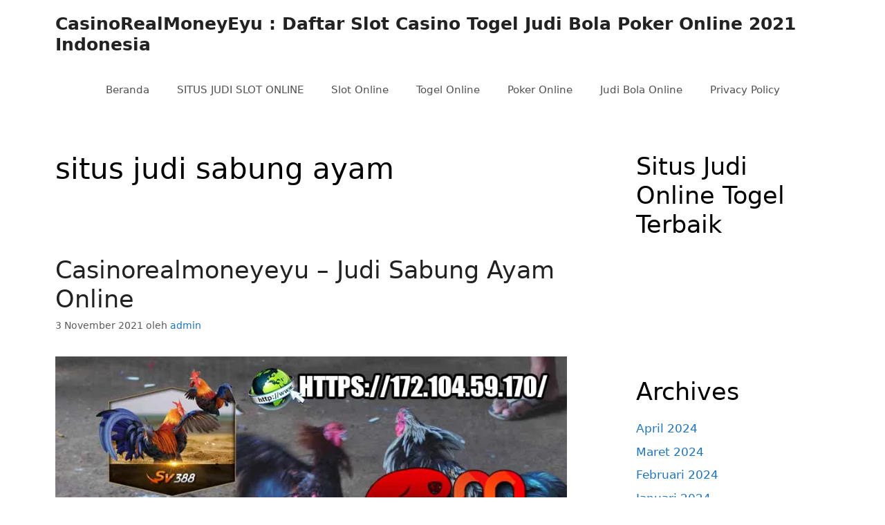

--- FILE ---
content_type: text/html; charset=utf-8
request_url: https://www.casinorealmoneyeyu.com/tag/situs-judi-sabung-ayam/
body_size: 16920
content:
<!DOCTYPE html>
<html lang="id" amp="" data-amp-auto-lightbox-disable transformed="self;v=1" i-amphtml-layout="" i-amphtml-no-boilerplate="">
<head><meta charset="UTF-8"><meta name="viewport" content="width=device-width"><link rel="preconnect" href="https://cdn.ampproject.org"><style amp-runtime="" i-amphtml-version="012512221826001">html{overflow-x:hidden!important}html.i-amphtml-fie{height:100%!important;width:100%!important}html:not([amp4ads]),html:not([amp4ads]) body{height:auto!important}html:not([amp4ads]) body{margin:0!important}body{-webkit-text-size-adjust:100%;-moz-text-size-adjust:100%;-ms-text-size-adjust:100%;text-size-adjust:100%}html.i-amphtml-singledoc.i-amphtml-embedded{-ms-touch-action:pan-y pinch-zoom;touch-action:pan-y pinch-zoom}html.i-amphtml-fie>body,html.i-amphtml-singledoc>body{overflow:visible!important}html.i-amphtml-fie:not(.i-amphtml-inabox)>body,html.i-amphtml-singledoc:not(.i-amphtml-inabox)>body{position:relative!important}html.i-amphtml-ios-embed-legacy>body{overflow-x:hidden!important;overflow-y:auto!important;position:absolute!important}html.i-amphtml-ios-embed{overflow-y:auto!important;position:static}#i-amphtml-wrapper{overflow-x:hidden!important;overflow-y:auto!important;position:absolute!important;top:0!important;left:0!important;right:0!important;bottom:0!important;margin:0!important;display:block!important}html.i-amphtml-ios-embed.i-amphtml-ios-overscroll,html.i-amphtml-ios-embed.i-amphtml-ios-overscroll>#i-amphtml-wrapper{-webkit-overflow-scrolling:touch!important}#i-amphtml-wrapper>body{position:relative!important;border-top:1px solid transparent!important}#i-amphtml-wrapper+body{visibility:visible}#i-amphtml-wrapper+body .i-amphtml-lightbox-element,#i-amphtml-wrapper+body[i-amphtml-lightbox]{visibility:hidden}#i-amphtml-wrapper+body[i-amphtml-lightbox] .i-amphtml-lightbox-element{visibility:visible}#i-amphtml-wrapper.i-amphtml-scroll-disabled,.i-amphtml-scroll-disabled{overflow-x:hidden!important;overflow-y:hidden!important}amp-instagram{padding:54px 0px 0px!important;background-color:#fff}amp-iframe iframe{box-sizing:border-box!important}[amp-access][amp-access-hide]{display:none}[subscriptions-dialog],body:not(.i-amphtml-subs-ready) [subscriptions-action],body:not(.i-amphtml-subs-ready) [subscriptions-section]{display:none!important}amp-experiment,amp-live-list>[update]{display:none}amp-list[resizable-children]>.i-amphtml-loading-container.amp-hidden{display:none!important}amp-list [fetch-error],amp-list[load-more] [load-more-button],amp-list[load-more] [load-more-end],amp-list[load-more] [load-more-failed],amp-list[load-more] [load-more-loading]{display:none}amp-list[diffable] div[role=list]{display:block}amp-story-page,amp-story[standalone]{min-height:1px!important;display:block!important;height:100%!important;margin:0!important;padding:0!important;overflow:hidden!important;width:100%!important}amp-story[standalone]{background-color:#000!important;position:relative!important}amp-story-page{background-color:#757575}amp-story .amp-active>div,amp-story .i-amphtml-loader-background{display:none!important}amp-story-page:not(:first-of-type):not([distance]):not([active]){transform:translateY(1000vh)!important}amp-autocomplete{position:relative!important;display:inline-block!important}amp-autocomplete>input,amp-autocomplete>textarea{padding:0.5rem;border:1px solid rgba(0,0,0,.33)}.i-amphtml-autocomplete-results,amp-autocomplete>input,amp-autocomplete>textarea{font-size:1rem;line-height:1.5rem}[amp-fx^=fly-in]{visibility:hidden}amp-script[nodom],amp-script[sandboxed]{position:fixed!important;top:0!important;width:1px!important;height:1px!important;overflow:hidden!important;visibility:hidden}
/*# sourceURL=/css/ampdoc.css*/[hidden]{display:none!important}.i-amphtml-element{display:inline-block}.i-amphtml-blurry-placeholder{transition:opacity 0.3s cubic-bezier(0.0,0.0,0.2,1)!important;pointer-events:none}[layout=nodisplay]:not(.i-amphtml-element){display:none!important}.i-amphtml-layout-fixed,[layout=fixed][width][height]:not(.i-amphtml-layout-fixed){display:inline-block;position:relative}.i-amphtml-layout-responsive,[layout=responsive][width][height]:not(.i-amphtml-layout-responsive),[width][height][heights]:not([layout]):not(.i-amphtml-layout-responsive),[width][height][sizes]:not(img):not([layout]):not(.i-amphtml-layout-responsive){display:block;position:relative}.i-amphtml-layout-intrinsic,[layout=intrinsic][width][height]:not(.i-amphtml-layout-intrinsic){display:inline-block;position:relative;max-width:100%}.i-amphtml-layout-intrinsic .i-amphtml-sizer{max-width:100%}.i-amphtml-intrinsic-sizer{max-width:100%;display:block!important}.i-amphtml-layout-container,.i-amphtml-layout-fixed-height,[layout=container],[layout=fixed-height][height]:not(.i-amphtml-layout-fixed-height){display:block;position:relative}.i-amphtml-layout-fill,.i-amphtml-layout-fill.i-amphtml-notbuilt,[layout=fill]:not(.i-amphtml-layout-fill),body noscript>*{display:block;overflow:hidden!important;position:absolute;top:0;left:0;bottom:0;right:0}body noscript>*{position:absolute!important;width:100%;height:100%;z-index:2}body noscript{display:inline!important}.i-amphtml-layout-flex-item,[layout=flex-item]:not(.i-amphtml-layout-flex-item){display:block;position:relative;-ms-flex:1 1 auto;flex:1 1 auto}.i-amphtml-layout-fluid{position:relative}.i-amphtml-layout-size-defined{overflow:hidden!important}.i-amphtml-layout-awaiting-size{position:absolute!important;top:auto!important;bottom:auto!important}i-amphtml-sizer{display:block!important}@supports (aspect-ratio:1/1){i-amphtml-sizer.i-amphtml-disable-ar{display:none!important}}.i-amphtml-blurry-placeholder,.i-amphtml-fill-content{display:block;height:0;max-height:100%;max-width:100%;min-height:100%;min-width:100%;width:0;margin:auto}.i-amphtml-layout-size-defined .i-amphtml-fill-content{position:absolute;top:0;left:0;bottom:0;right:0}.i-amphtml-replaced-content,.i-amphtml-screen-reader{padding:0!important;border:none!important}.i-amphtml-screen-reader{position:fixed!important;top:0px!important;left:0px!important;width:4px!important;height:4px!important;opacity:0!important;overflow:hidden!important;margin:0!important;display:block!important;visibility:visible!important}.i-amphtml-screen-reader~.i-amphtml-screen-reader{left:8px!important}.i-amphtml-screen-reader~.i-amphtml-screen-reader~.i-amphtml-screen-reader{left:12px!important}.i-amphtml-screen-reader~.i-amphtml-screen-reader~.i-amphtml-screen-reader~.i-amphtml-screen-reader{left:16px!important}.i-amphtml-unresolved{position:relative;overflow:hidden!important}.i-amphtml-select-disabled{-webkit-user-select:none!important;-ms-user-select:none!important;user-select:none!important}.i-amphtml-notbuilt,[layout]:not(.i-amphtml-element),[width][height][heights]:not([layout]):not(.i-amphtml-element),[width][height][sizes]:not(img):not([layout]):not(.i-amphtml-element){position:relative;overflow:hidden!important;color:transparent!important}.i-amphtml-notbuilt:not(.i-amphtml-layout-container)>*,[layout]:not([layout=container]):not(.i-amphtml-element)>*,[width][height][heights]:not([layout]):not(.i-amphtml-element)>*,[width][height][sizes]:not([layout]):not(.i-amphtml-element)>*{display:none}amp-img:not(.i-amphtml-element)[i-amphtml-ssr]>img.i-amphtml-fill-content{display:block}.i-amphtml-notbuilt:not(.i-amphtml-layout-container),[layout]:not([layout=container]):not(.i-amphtml-element),[width][height][heights]:not([layout]):not(.i-amphtml-element),[width][height][sizes]:not(img):not([layout]):not(.i-amphtml-element){color:transparent!important;line-height:0!important}.i-amphtml-ghost{visibility:hidden!important}.i-amphtml-element>[placeholder],[layout]:not(.i-amphtml-element)>[placeholder],[width][height][heights]:not([layout]):not(.i-amphtml-element)>[placeholder],[width][height][sizes]:not([layout]):not(.i-amphtml-element)>[placeholder]{display:block;line-height:normal}.i-amphtml-element>[placeholder].amp-hidden,.i-amphtml-element>[placeholder].hidden{visibility:hidden}.i-amphtml-element:not(.amp-notsupported)>[fallback],.i-amphtml-layout-container>[placeholder].amp-hidden,.i-amphtml-layout-container>[placeholder].hidden{display:none}.i-amphtml-layout-size-defined>[fallback],.i-amphtml-layout-size-defined>[placeholder]{position:absolute!important;top:0!important;left:0!important;right:0!important;bottom:0!important;z-index:1}amp-img[i-amphtml-ssr]:not(.i-amphtml-element)>[placeholder]{z-index:auto}.i-amphtml-notbuilt>[placeholder]{display:block!important}.i-amphtml-hidden-by-media-query{display:none!important}.i-amphtml-element-error{background:red!important;color:#fff!important;position:relative!important}.i-amphtml-element-error:before{content:attr(error-message)}i-amp-scroll-container,i-amphtml-scroll-container{position:absolute;top:0;left:0;right:0;bottom:0;display:block}i-amp-scroll-container.amp-active,i-amphtml-scroll-container.amp-active{overflow:auto;-webkit-overflow-scrolling:touch}.i-amphtml-loading-container{display:block!important;pointer-events:none;z-index:1}.i-amphtml-notbuilt>.i-amphtml-loading-container{display:block!important}.i-amphtml-loading-container.amp-hidden{visibility:hidden}.i-amphtml-element>[overflow]{cursor:pointer;position:relative;z-index:2;visibility:hidden;display:initial;line-height:normal}.i-amphtml-layout-size-defined>[overflow]{position:absolute}.i-amphtml-element>[overflow].amp-visible{visibility:visible}template{display:none!important}.amp-border-box,.amp-border-box *,.amp-border-box :after,.amp-border-box :before{box-sizing:border-box}amp-pixel{display:none!important}amp-analytics,amp-auto-ads,amp-story-auto-ads{position:fixed!important;top:0!important;width:1px!important;height:1px!important;overflow:hidden!important;visibility:hidden}amp-story{visibility:hidden!important}html.i-amphtml-fie>amp-analytics{position:initial!important}[visible-when-invalid]:not(.visible),form [submit-error],form [submit-success],form [submitting]{display:none}amp-accordion{display:block!important}@media (min-width:1px){:where(amp-accordion>section)>:first-child{margin:0;background-color:#efefef;padding-right:20px;border:1px solid #dfdfdf}:where(amp-accordion>section)>:last-child{margin:0}}amp-accordion>section{float:none!important}amp-accordion>section>*{float:none!important;display:block!important;overflow:hidden!important;position:relative!important}amp-accordion,amp-accordion>section{margin:0}amp-accordion:not(.i-amphtml-built)>section>:last-child{display:none!important}amp-accordion:not(.i-amphtml-built)>section[expanded]>:last-child{display:block!important}
/*# sourceURL=/css/ampshared.css*/</style><meta name="robots" content="index, follow, max-image-preview:large, max-snippet:-1, max-video-preview:-1"><meta property="og:locale" content="id_ID"><meta property="og:type" content="article"><meta property="og:title" content="situs judi sabung ayam Arsip - CasinoRealMoneyEyu : Daftar Slot Casino Togel Judi Bola Poker Online 2021 Indonesia"><meta property="og:url" content="https://www.casinorealmoneyeyu.com/tag/situs-judi-sabung-ayam/"><meta property="og:site_name" content="CasinoRealMoneyEyu : Daftar Slot Casino Togel Judi Bola Poker Online 2021 Indonesia"><meta name="twitter:card" content="summary_large_image"><meta name="generator" content="WordPress 6.9"><meta name="generator" content="AMP Plugin v2.4.1; mode=standard"><meta name="msapplication-TileImage" content="https://i0.wp.com/www.casinorealmoneyeyu.com/wp-content/uploads/2021/08/cropped-logo_96c00afb-2339-4071-aabc-5685e6905423_1625924086977.png?fit=270%2C270&amp;ssl=1"><link rel="preconnect" href="//i0.wp.com"><link rel="preconnect" href="//c0.wp.com"><script async="" src="https://cdn.ampproject.org/v0.mjs" type="module" crossorigin="anonymous"></script><script async nomodule src="https://cdn.ampproject.org/v0.js" crossorigin="anonymous"></script><link rel="icon" href="https://i0.wp.com/www.casinorealmoneyeyu.com/wp-content/uploads/2021/08/cropped-logo_96c00afb-2339-4071-aabc-5685e6905423_1625924086977.png?fit=32%2C32&amp;ssl=1" sizes="32x32"><link rel="icon" href="https://i0.wp.com/www.casinorealmoneyeyu.com/wp-content/uploads/2021/08/cropped-logo_96c00afb-2339-4071-aabc-5685e6905423_1625924086977.png?fit=192%2C192&amp;ssl=1" sizes="192x192"><style amp-custom="">amp-img:is([sizes=auto i],[sizes^="auto," i]){contain-intrinsic-size:3000px 1500px}amp-img.amp-wp-enforced-sizes{object-fit:contain}amp-img img,amp-img noscript{image-rendering:inherit;object-fit:inherit;object-position:inherit}:root{--wp-block-synced-color:#7a00df;--wp-block-synced-color--rgb:122,0,223;--wp-bound-block-color:var(--wp-block-synced-color);--wp-editor-canvas-background:#ddd;--wp-admin-theme-color:#007cba;--wp-admin-theme-color--rgb:0,124,186;--wp-admin-theme-color-darker-10:#006ba1;--wp-admin-theme-color-darker-10--rgb:0,107,160.5;--wp-admin-theme-color-darker-20:#005a87;--wp-admin-theme-color-darker-20--rgb:0,90,135;--wp-admin-border-width-focus:2px}@media (min-resolution:192dpi){:root{--wp-admin-border-width-focus:1.5px}}:root{--wp--preset--font-size--normal:16px;--wp--preset--font-size--huge:42px}.screen-reader-text{border:0;clip-path:inset(50%);height:1px;margin:-1px;overflow:hidden;padding:0;position:absolute;width:1px}.screen-reader-text:not(#_#_#_#_#_#_#_){word-wrap:normal}.screen-reader-text:focus{background-color:#ddd;clip-path:none;color:#444;display:block;font-size:1em;height:auto;left:5px;line-height:normal;padding:15px 23px 14px;text-decoration:none;top:5px;width:auto;z-index:100000}html :where(.has-border-color){border-style:solid}html :where([data-amp-original-style*=border-top-color]){border-top-style:solid}html :where([data-amp-original-style*=border-right-color]){border-right-style:solid}html :where([data-amp-original-style*=border-bottom-color]){border-bottom-style:solid}html :where([data-amp-original-style*=border-left-color]){border-left-style:solid}html :where([data-amp-original-style*=border-width]){border-style:solid}html :where([data-amp-original-style*=border-top-width]){border-top-style:solid}html :where([data-amp-original-style*=border-right-width]){border-right-style:solid}html :where([data-amp-original-style*=border-bottom-width]){border-bottom-style:solid}html :where([data-amp-original-style*=border-left-width]){border-left-style:solid}html :where(amp-img[class*=wp-image-]),html :where(amp-anim[class*=wp-image-]){height:auto;max-width:100%}:where(figure){margin:0 0 1em}html :where(.is-position-sticky){--wp-admin--admin-bar--position-offset:var(--wp-admin--admin-bar--height,0px)}@media screen and (max-width:600px){html :where(.is-position-sticky){--wp-admin--admin-bar--position-offset:0px}}.wp-block-archives{box-sizing:border-box}.wp-block-categories{box-sizing:border-box}ul{box-sizing:border-box}:root :where(.wp-block-list.has-background){padding:1.25em 2.375em}.wp-block-group{box-sizing:border-box}:where(.wp-block-group.wp-block-group-is-layout-constrained){position:relative}:root{--wp--preset--aspect-ratio--square:1;--wp--preset--aspect-ratio--4-3:4/3;--wp--preset--aspect-ratio--3-4:3/4;--wp--preset--aspect-ratio--3-2:3/2;--wp--preset--aspect-ratio--2-3:2/3;--wp--preset--aspect-ratio--16-9:16/9;--wp--preset--aspect-ratio--9-16:9/16;--wp--preset--color--black:#000;--wp--preset--color--cyan-bluish-gray:#abb8c3;--wp--preset--color--white:#fff;--wp--preset--color--pale-pink:#f78da7;--wp--preset--color--vivid-red:#cf2e2e;--wp--preset--color--luminous-vivid-orange:#ff6900;--wp--preset--color--luminous-vivid-amber:#fcb900;--wp--preset--color--light-green-cyan:#7bdcb5;--wp--preset--color--vivid-green-cyan:#00d084;--wp--preset--color--pale-cyan-blue:#8ed1fc;--wp--preset--color--vivid-cyan-blue:#0693e3;--wp--preset--color--vivid-purple:#9b51e0;--wp--preset--color--contrast:var(--contrast);--wp--preset--color--contrast-2:var(--contrast-2);--wp--preset--color--contrast-3:var(--contrast-3);--wp--preset--color--base:var(--base);--wp--preset--color--base-2:var(--base-2);--wp--preset--color--base-3:var(--base-3);--wp--preset--color--accent:var(--accent);--wp--preset--gradient--vivid-cyan-blue-to-vivid-purple:linear-gradient(135deg,#0693e3 0%,#9b51e0 100%);--wp--preset--gradient--light-green-cyan-to-vivid-green-cyan:linear-gradient(135deg,#7adcb4 0%,#00d082 100%);--wp--preset--gradient--luminous-vivid-amber-to-luminous-vivid-orange:linear-gradient(135deg,#fcb900 0%,#ff6900 100%);--wp--preset--gradient--luminous-vivid-orange-to-vivid-red:linear-gradient(135deg,#ff6900 0%,#cf2e2e 100%);--wp--preset--gradient--very-light-gray-to-cyan-bluish-gray:linear-gradient(135deg,#eee 0%,#a9b8c3 100%);--wp--preset--gradient--cool-to-warm-spectrum:linear-gradient(135deg,#4aeadc 0%,#9778d1 20%,#cf2aba 40%,#ee2c82 60%,#fb6962 80%,#fef84c 100%);--wp--preset--gradient--blush-light-purple:linear-gradient(135deg,#ffceec 0%,#9896f0 100%);--wp--preset--gradient--blush-bordeaux:linear-gradient(135deg,#fecda5 0%,#fe2d2d 50%,#6b003e 100%);--wp--preset--gradient--luminous-dusk:linear-gradient(135deg,#ffcb70 0%,#c751c0 50%,#4158d0 100%);--wp--preset--gradient--pale-ocean:linear-gradient(135deg,#fff5cb 0%,#b6e3d4 50%,#33a7b5 100%);--wp--preset--gradient--electric-grass:linear-gradient(135deg,#caf880 0%,#71ce7e 100%);--wp--preset--gradient--midnight:linear-gradient(135deg,#020381 0%,#2874fc 100%);--wp--preset--font-size--small:13px;--wp--preset--font-size--medium:20px;--wp--preset--font-size--large:36px;--wp--preset--font-size--x-large:42px;--wp--preset--spacing--20:.44rem;--wp--preset--spacing--30:.67rem;--wp--preset--spacing--40:1rem;--wp--preset--spacing--50:1.5rem;--wp--preset--spacing--60:2.25rem;--wp--preset--spacing--70:3.38rem;--wp--preset--spacing--80:5.06rem;--wp--preset--shadow--natural:6px 6px 9px rgba(0,0,0,.2);--wp--preset--shadow--deep:12px 12px 50px rgba(0,0,0,.4);--wp--preset--shadow--sharp:6px 6px 0px rgba(0,0,0,.2);--wp--preset--shadow--outlined:6px 6px 0px -3px #fff,6px 6px #000;--wp--preset--shadow--crisp:6px 6px 0px #000}:where(.is-layout-flex){gap:.5em}:where(.is-layout-grid){gap:.5em}:where(.wp-block-columns.is-layout-flex){gap:2em}:where(.wp-block-columns.is-layout-grid){gap:2em}:where(.wp-block-post-template.is-layout-flex){gap:1.25em}:where(.wp-block-post-template.is-layout-grid){gap:1.25em}body,h1,h2,h4,html,li,p,ul{margin:0;padding:0;border:0}html{font-family:sans-serif;-webkit-text-size-adjust:100%;-ms-text-size-adjust:100%;-webkit-font-smoothing:antialiased;-moz-osx-font-smoothing:grayscale}main{display:block}html{box-sizing:border-box}*,::after,::before{box-sizing:inherit}button{font-family:inherit;font-size:100%;margin:0}[type=search]{-webkit-appearance:textfield;outline-offset:-2px}[type=search]::-webkit-search-decoration{-webkit-appearance:none}::-moz-focus-inner{border-style:none;padding:0}:-moz-focusring{outline:1px dotted ButtonText}body,button{font-family:-apple-system,system-ui,BlinkMacSystemFont,"Segoe UI",Helvetica,Arial,sans-serif,"Apple Color Emoji","Segoe UI Emoji","Segoe UI Symbol";font-weight:400;text-transform:none;font-size:17px;line-height:1.5}p{margin-bottom:1.5em}h1,h2,h4{font-family:inherit;font-size:100%;font-style:inherit;font-weight:inherit}h1{font-size:42px;margin-bottom:20px;line-height:1.2em;font-weight:400;text-transform:none}h2{font-size:35px;margin-bottom:20px;line-height:1.2em;font-weight:400;text-transform:none}h4{font-size:24px}h4{margin-bottom:20px}ul{margin:0 0 1.5em 3em}ul{list-style:disc}li>ul{margin-bottom:0;margin-left:1.5em}amp-img{height:auto;max-width:100%}button{background:#55555e;color:#fff;border:1px solid transparent;cursor:pointer;-webkit-appearance:button;padding:10px 20px}a,button{transition:color .1s ease-in-out,background-color .1s ease-in-out}a{text-decoration:none}.size-full{max-width:100%;height:auto}.screen-reader-text{border:0;clip:rect(1px,1px,1px,1px);-webkit-clip-path:inset(50%);clip-path:inset(50%);height:1px;margin:-1px;overflow:hidden;padding:0;width:1px}.screen-reader-text:not(#_#_#_#_#_#_#_){position:absolute;word-wrap:normal}.screen-reader-text:focus{background-color:#f1f1f1;border-radius:3px;box-shadow:0 0 2px 2px rgba(0,0,0,.6);-webkit-clip-path:none;clip-path:none;color:#21759b;display:block;font-size:.875rem;font-weight:700;height:auto;left:5px;line-height:normal;padding:15px 23px 14px;text-decoration:none;top:5px;width:auto;z-index:100000}.screen-reader-text:focus:not(#_#_#_#_#_#_#_){clip:auto}.main-navigation{z-index:100;padding:0;clear:both;display:block}.main-navigation a{display:block;text-decoration:none;font-weight:400;text-transform:none;font-size:15px}.main-navigation ul{list-style:none;margin:0;padding-left:0}.main-navigation .main-nav ul li a{padding-left:20px;padding-right:20px;line-height:60px}.inside-navigation{position:relative}.main-navigation .inside-navigation{display:flex;align-items:center;flex-wrap:wrap;justify-content:space-between}.main-navigation .main-nav>ul{display:flex;flex-wrap:wrap;align-items:center}.main-navigation li{position:relative}.main-navigation .menu-bar-items{display:flex;align-items:center;font-size:15px}.main-navigation .menu-bar-items a{color:inherit}.sidebar .main-navigation .main-nav{flex-basis:100%}.sidebar .main-navigation .main-nav>ul{flex-direction:column}.sidebar .main-navigation .menu-bar-items{margin:0 auto}.nav-align-center .inside-navigation{justify-content:center}.nav-align-center .main-nav>ul{justify-content:center}.main-navigation ul ul{display:block;box-shadow:1px 1px 0 rgba(0,0,0,.1);float:left;position:absolute;left:-99999px;opacity:0;z-index:99999;width:200px;text-align:left;top:auto;transition:opacity 80ms linear;transition-delay:0s;pointer-events:none;height:0;overflow:hidden}.main-navigation ul ul a{display:block}.main-navigation ul ul li{width:100%}.main-navigation .main-nav ul ul li a{line-height:normal;padding:10px 20px;font-size:14px}.main-navigation:not(.toggled) ul li:hover>ul{left:auto;opacity:1;transition-delay:150ms;pointer-events:auto;height:auto;overflow:visible}.main-navigation:not(.toggled) ul ul li:hover>ul{left:100%;top:0}.widget-area .main-navigation li{float:none;display:block;width:100%;padding:0;margin:0}.sidebar .main-navigation.sub-menu-right ul li:hover ul{top:0;left:100%}.site-header{position:relative}.inside-header{padding:20px 40px}.main-title{margin:0;font-size:25px;line-height:1.2em;word-wrap:break-word;font-weight:700;text-transform:none}.inside-header{display:flex;align-items:center}.header-aligned-right:not([class*=nav-float-]) .inside-header{justify-content:flex-end}.entry-header .gp-icon,.posted-on .updated{display:none}.byline,.entry-header .cat-links,.entry-header .tags-links{display:inline}footer.entry-meta .byline,footer.entry-meta .posted-on{display:block}.entry-content:not(:first-child){margin-top:2em}.entry-header,.site-content{word-wrap:break-word}.entry-title{margin-bottom:0}.author .page-header .page-title{display:flex;align-items:center}.page-header>:last-child{margin-bottom:0}.entry-meta{font-size:85%;margin-top:.5em;line-height:1.5}footer.entry-meta{margin-top:2em}.cat-links,.tags-links{display:block}.entry-content>p:last-child{margin-bottom:0}.widget-area .widget{padding:40px}.sidebar .widget :last-child{margin-bottom:0}.widget ul{margin:0}.sidebar .widget:last-child{margin-bottom:0}.widget ul li{list-style-type:none;position:relative;margin-bottom:.5em}.widget ul li ul{margin-left:1em;margin-top:.5em}.site-content{display:flex}.grid-container{margin-left:auto;margin-right:auto;max-width:1200px}.page-header,.sidebar .widget,.site-main>*{margin-bottom:20px}.separate-containers .inside-article,.separate-containers .page-header{padding:40px}.separate-containers .site-main{margin:20px}.separate-containers.right-sidebar .site-main{margin-left:0}.separate-containers .inside-right-sidebar{margin-top:20px;margin-bottom:20px}.widget-area .main-navigation{margin-bottom:20px}.separate-containers .site-main>:last-child{margin-bottom:0}.sidebar .grid-container{max-width:100%;width:100%}.inside-site-info{display:flex;align-items:center;justify-content:center;padding:20px 40px}.site-info{text-align:center;font-size:15px}.post-image:not(:first-child){margin-top:2em}.gp-icon{display:inline-flex;align-self:center}.gp-icon svg{height:1em;width:1em;top:.125em;position:relative;fill:currentColor}.icon-menu-bars svg:nth-child(2){display:none}.entry-meta .gp-icon{margin-right:.6em;opacity:.7}.container.grid-container{width:auto}.menu-toggle{display:none}.menu-toggle{padding:0 20px;line-height:60px;margin:0;font-weight:400;text-transform:none;font-size:15px;cursor:pointer}.menu-toggle .mobile-menu{padding-left:3px}.menu-toggle .gp-icon+.mobile-menu{padding-left:9px}.menu-toggle .mobile-menu:empty{display:none}button.menu-toggle{background-color:transparent;flex-grow:1;border:0;text-align:center}button.menu-toggle:active,button.menu-toggle:focus,button.menu-toggle:hover{background-color:transparent}.has-menu-bar-items button.menu-toggle{flex-grow:0}@media (max-width:768px){a,body,button{transition:all 0s ease-in-out}.inside-header{flex-direction:column;text-align:center}.site-content{flex-direction:column}.container .site-content .content-area{width:auto}.is-right-sidebar.sidebar{width:auto;order:initial}#main{margin-left:0;margin-right:0}body:not(.no-sidebar) #main{margin-bottom:0}.entry-meta{font-size:inherit}.entry-meta a{line-height:1.8em}}body{background-color:#fff;color:#000}a{color:#1e73be}a:hover,a:focus,a:active{color:#000}.wp-block-group__inner-container{max-width:1200px;margin-left:auto;margin-right:auto}.generate-back-to-top{font-size:20px;border-radius:3px;position:fixed;bottom:30px;right:30px;line-height:40px;width:40px;text-align:center;z-index:10;transition:opacity 300ms ease-in-out;opacity:.1;transform:translateY(1000px)}:root{--contrast:#222;--contrast-2:#575760;--contrast-3:#b2b2be;--base:#f0f0f0;--base-2:#f7f8f9;--base-3:#fff;--accent:#1e73be}body,button{font-family:-apple-system,system-ui,BlinkMacSystemFont,"Segoe UI",Helvetica,Arial,sans-serif,"Apple Color Emoji","Segoe UI Emoji","Segoe UI Symbol"}body{line-height:1.5}.entry-content > [class*="wp-block-"]:not(:last-child):not(.wp-block-heading){margin-bottom:1.5em}.main-navigation .main-nav ul ul li a{font-size:14px}.sidebar .widget{font-size:17px}@media (max-width:768px){h1{font-size:31px}h2{font-size:27px}h4{font-size:22px}}.site-header{background-color:#fff}.main-title a,.main-title a:hover{color:#222}.main-navigation,.main-navigation ul ul{background-color:#fff}.main-navigation .main-nav ul li a,.main-navigation .menu-toggle,.main-navigation .menu-bar-items{color:#515151}.main-navigation .main-nav ul li:not([class*="current-menu-"]):hover > a,.main-navigation .main-nav ul li:not([class*="current-menu-"]):focus > a{color:#7a8896;background-color:#fff}button.menu-toggle:hover,button.menu-toggle:focus{color:#515151}.main-navigation .main-nav ul li[class*="current-menu-"] > a{color:#7a8896;background-color:#fff}.main-navigation ul ul{background-color:#eaeaea}.main-navigation .main-nav ul ul li a{color:#515151}.main-navigation .main-nav ul ul li:not([class*="current-menu-"]):hover > a,.main-navigation .main-nav ul ul li:not([class*="current-menu-"]):focus > a{color:#7a8896;background-color:#eaeaea}.main-navigation .main-nav ul ul li[class*="current-menu-"] > a{color:#7a8896;background-color:#eaeaea}.separate-containers .inside-article,.separate-containers .page-header{background-color:#fff}.entry-title a{color:#222}.entry-title a:hover{color:#55555e}.entry-meta{color:#595959}.sidebar .widget{background-color:#fff}.site-info{color:#fff;background-color:#55555e}.site-info a{color:#fff}.site-info a:hover{color:#d3d3d3}button{color:#fff;background-color:#55555e}button:hover,button:focus{color:#fff;background-color:#3f4047}a.generate-back-to-top{background-color:rgba(0,0,0,.4);color:#fff}a.generate-back-to-top:hover,a.generate-back-to-top:focus{background-color:rgba(0,0,0,.6);color:#fff}:root{--gp-search-modal-bg-color:var(--base-3);--gp-search-modal-text-color:var(--contrast);--gp-search-modal-overlay-bg-color:rgba(0,0,0,.2)}.nav-below-header .main-navigation .inside-navigation.grid-container{padding:0px 20px 0px 20px}.site-main .wp-block-group__inner-container{padding:40px}@media (max-width:768px){.separate-containers .inside-article,.separate-containers .page-header{padding:30px}.site-main .wp-block-group__inner-container{padding:30px}.inside-header{padding-right:30px;padding-left:30px}.widget-area .widget{padding-top:30px;padding-right:30px;padding-bottom:30px;padding-left:30px}.inside-site-info{padding-right:30px;padding-left:30px}}.is-right-sidebar{width:30%}.site-content .content-area{width:70%}@media (max-width:768px){.main-navigation .menu-toggle{display:block}.main-navigation ul,.main-navigation:not(.slideout-navigation):not(.toggled) .main-nav > ul{display:none}.nav-align-center .inside-navigation{justify-content:space-between}}html[amp] .addtoany_list a{padding:0 4px}html[amp] .addtoany_list a > amp-img{border-radius:4px;display:inline-block}.addtoany_content{clear:both;margin:16px auto}.addtoany_list{display:inline;line-height:16px}.addtoany_list a,.widget .addtoany_list a{border:0;box-shadow:none;display:inline-block;font-size:16px;padding:0 4px;vertical-align:middle}.addtoany_list a amp-img{border:0;display:inline-block;opacity:1;overflow:hidden;vertical-align:baseline}.addtoany_list a span{display:inline-block;float:none}.addtoany_list.a2a_kit_size_32 a{font-size:32px}.addtoany_list.a2a_kit_size_32 a:not(.addtoany_special_service)>span{height:32px;line-height:32px;width:32px}.addtoany_list a:not(.addtoany_special_service)>span{border-radius:4px;display:inline-block;opacity:1}.site .a2a_kit.addtoany_list a:focus,.addtoany_list a:hover,.widget .addtoany_list a:hover{background:none;border:0;box-shadow:none}.addtoany_list a:hover amp-img,.addtoany_list a:hover span{opacity:.7}a.addtoany_share amp-img{border:0;width:auto;height:auto}amp-img#wpstats{display:none}.amp-wp-5443cfc:not(#_#_#_#_#_){color:#000}.amp-wp-bd75f95:not(#_#_#_#_#_){background-color:#1877f2}.amp-wp-fded0cf:not(#_#_#_#_#_){background-color:#1d9bf0}.amp-wp-8ce8679:not(#_#_#_#_#_){background-color:#0166ff}.amp-wp-208c9ce:not(#_#_#_#_#_){background-color:#0166ff}

/*# sourceURL=amp-custom.css */</style><link rel="canonical" href="https://www.casinorealmoneyeyu.com/tag/situs-judi-sabung-ayam/"><script type="application/ld+json" class="yoast-schema-graph">{"@context":"https://schema.org","@graph":[{"@type":"CollectionPage","@id":"https://www.casinorealmoneyeyu.com/tag/situs-judi-sabung-ayam/","url":"https://www.casinorealmoneyeyu.com/tag/situs-judi-sabung-ayam/","name":"situs judi sabung ayam Arsip - CasinoRealMoneyEyu : Daftar Slot Casino Togel Judi Bola Poker Online 2021 Indonesia","isPartOf":{"@id":"https://www.casinorealmoneyeyu.com/#website"},"primaryImageOfPage":{"@id":"https://www.casinorealmoneyeyu.com/tag/situs-judi-sabung-ayam/#primaryimage"},"image":{"@id":"https://www.casinorealmoneyeyu.com/tag/situs-judi-sabung-ayam/#primaryimage"},"thumbnailUrl":"https://i0.wp.com/www.casinorealmoneyeyu.com/wp-content/uploads/2021/11/Casinorealmoneyeyu-Judi-Sabung-Ayam-Online.jpg?fit=840%2C480\u0026ssl=1","breadcrumb":{"@id":"https://www.casinorealmoneyeyu.com/tag/situs-judi-sabung-ayam/#breadcrumb"},"inLanguage":"id"},{"@type":"ImageObject","inLanguage":"id","@id":"https://www.casinorealmoneyeyu.com/tag/situs-judi-sabung-ayam/#primaryimage","url":"https://i0.wp.com/www.casinorealmoneyeyu.com/wp-content/uploads/2021/11/Casinorealmoneyeyu-Judi-Sabung-Ayam-Online.jpg?fit=840%2C480\u0026ssl=1","contentUrl":"https://i0.wp.com/www.casinorealmoneyeyu.com/wp-content/uploads/2021/11/Casinorealmoneyeyu-Judi-Sabung-Ayam-Online.jpg?fit=840%2C480\u0026ssl=1","width":840,"height":480,"caption":"Casinorealmoneyeyu - Judi Sabung Ayam Online"},{"@type":"BreadcrumbList","@id":"https://www.casinorealmoneyeyu.com/tag/situs-judi-sabung-ayam/#breadcrumb","itemListElement":[{"@type":"ListItem","position":1,"name":"Beranda","item":"https://www.casinorealmoneyeyu.com/"},{"@type":"ListItem","position":2,"name":"situs judi sabung ayam"}]},{"@type":"WebSite","@id":"https://www.casinorealmoneyeyu.com/#website","url":"https://www.casinorealmoneyeyu.com/","name":"CasinoRealMoneyEyu : Daftar Slot Casino Togel Judi Bola Poker Online 2021 Indonesia","description":"CasinoRealMoneyEyu adalah Situs Judi Slot Online, Casino, Togel, Judi Bola, Poker Terbaik Deposit Pulsa 2021 Indonesia Cepat Jackpot Cuan Hoki","potentialAction":[{"@type":"SearchAction","target":{"@type":"EntryPoint","urlTemplate":"https://www.casinorealmoneyeyu.com/?s={search_term_string}"},"query-input":{"@type":"PropertyValueSpecification","valueRequired":true,"valueName":"search_term_string"}}],"inLanguage":"id"}]}</script><link rel="alternate" type="application/rss+xml" title="CasinoRealMoneyEyu : Daftar Slot Casino Togel Judi Bola Poker Online 2021 Indonesia » Feed" href="https://www.casinorealmoneyeyu.com/feed/"><link rel="alternate" type="application/rss+xml" title="CasinoRealMoneyEyu : Daftar Slot Casino Togel Judi Bola Poker Online 2021 Indonesia » Umpan Komentar" href="https://www.casinorealmoneyeyu.com/comments/feed/"><link rel="alternate" type="application/rss+xml" title="CasinoRealMoneyEyu : Daftar Slot Casino Togel Judi Bola Poker Online 2021 Indonesia » situs judi sabung ayam Umpan Tag" href="https://www.casinorealmoneyeyu.com/tag/situs-judi-sabung-ayam/feed/"><link rel="https://api.w.org/" href="https://www.casinorealmoneyeyu.com/wp-json/"><link rel="alternate" title="JSON" type="application/json" href="https://www.casinorealmoneyeyu.com/wp-json/wp/v2/tags/643"><link rel="EditURI" type="application/rsd+xml" title="RSD" href="https://www.casinorealmoneyeyu.com/xmlrpc.php?rsd"><link rel="apple-touch-icon" href="https://i0.wp.com/www.casinorealmoneyeyu.com/wp-content/uploads/2021/08/cropped-logo_96c00afb-2339-4071-aabc-5685e6905423_1625924086977.png?fit=180%2C180&amp;ssl=1"><title>situs judi sabung ayam Arsip - CasinoRealMoneyEyu : Daftar Slot Casino Togel Judi Bola Poker Online 2021 Indonesia</title></head>

<body data-rsssl="1" class="archive tag tag-situs-judi-sabung-ayam tag-643 wp-embed-responsive wp-theme-generatepress right-sidebar nav-below-header separate-containers header-aligned-right dropdown-hover" itemtype="https://schema.org/Blog" itemscope>
	<a class="screen-reader-text skip-link" href="#content" title="Langsung ke isi">Langsung ke isi</a>		<header class="site-header" id="masthead" aria-label="Situs" itemtype="https://schema.org/WPHeader" itemscope>
			<div class="inside-header grid-container">
				<div class="site-branding">
						<p class="main-title" itemprop="headline">
					<a href="https://www.casinorealmoneyeyu.com/" rel="home">
						CasinoRealMoneyEyu : Daftar Slot Casino Togel Judi Bola Poker Online 2021 Indonesia
					</a>
				</p>
						
					</div>			</div>
		</header>
				<nav class="main-navigation nav-align-center has-menu-bar-items sub-menu-right" id="site-navigation" aria-label="Utama" itemtype="https://schema.org/SiteNavigationElement" itemscope>
			<div class="inside-navigation">
								<button class="menu-toggle" aria-controls="primary-menu" aria-expanded="false">
					<span class="gp-icon icon-menu-bars"><svg viewbox="0 0 512 512" aria-hidden="true" xmlns="http://www.w3.org/2000/svg" width="1em" height="1em"><path d="M0 96c0-13.255 10.745-24 24-24h464c13.255 0 24 10.745 24 24s-10.745 24-24 24H24c-13.255 0-24-10.745-24-24zm0 160c0-13.255 10.745-24 24-24h464c13.255 0 24 10.745 24 24s-10.745 24-24 24H24c-13.255 0-24-10.745-24-24zm0 160c0-13.255 10.745-24 24-24h464c13.255 0 24 10.745 24 24s-10.745 24-24 24H24c-13.255 0-24-10.745-24-24z" /></svg><svg viewbox="0 0 512 512" aria-hidden="true" xmlns="http://www.w3.org/2000/svg" width="1em" height="1em"><path d="M71.029 71.029c9.373-9.372 24.569-9.372 33.942 0L256 222.059l151.029-151.03c9.373-9.372 24.569-9.372 33.942 0 9.372 9.373 9.372 24.569 0 33.942L289.941 256l151.03 151.029c9.372 9.373 9.372 24.569 0 33.942-9.373 9.372-24.569 9.372-33.942 0L256 289.941l-151.029 151.03c-9.373 9.372-24.569 9.372-33.942 0-9.372-9.373-9.372-24.569 0-33.942L222.059 256 71.029 104.971c-9.372-9.373-9.372-24.569 0-33.942z" /></svg></span><span class="mobile-menu">Menu</span>				</button>
				<div id="primary-menu" class="main-nav"><ul id="menu-menu-atas" class=" menu sf-menu"><li id="menu-item-14" class="menu-item menu-item-type-custom menu-item-object-custom menu-item-14"><a href="https://casinorealmoneyeyu.com">Beranda</a></li>
<li id="menu-item-783" class="menu-item menu-item-type-post_type menu-item-object-page menu-item-783"><a href="https://www.casinorealmoneyeyu.com/slot-online-casinorealmoneyeyu-bandar-judi-online-jackpot/">SITUS JUDI SLOT ONLINE</a></li>
<li id="menu-item-20" class="menu-item menu-item-type-taxonomy menu-item-object-category menu-item-20"><a href="https://www.casinorealmoneyeyu.com/kategori/slot-online/">Slot Online</a></li>
<li id="menu-item-22" class="menu-item menu-item-type-taxonomy menu-item-object-category menu-item-22"><a href="https://www.casinorealmoneyeyu.com/kategori/togel-online/">Togel Online</a></li>
<li id="menu-item-23" class="menu-item menu-item-type-taxonomy menu-item-object-category menu-item-23"><a href="https://www.casinorealmoneyeyu.com/kategori/poker-online/">Poker Online</a></li>
<li id="menu-item-24" class="menu-item menu-item-type-taxonomy menu-item-object-category menu-item-24"><a href="https://www.casinorealmoneyeyu.com/kategori/judi-bola-online/">Judi Bola Online</a></li>
<li id="menu-item-15" class="menu-item menu-item-type-post_type menu-item-object-page menu-item-privacy-policy menu-item-15"><a rel="privacy-policy" href="https://www.casinorealmoneyeyu.com/privacy-policy/">Privacy Policy</a></li>
</ul></div><div class="menu-bar-items"></div>			</div>
		</nav>
		
	<div class="site grid-container container hfeed" id="page">
				<div class="site-content" id="content">
			
	<div class="content-area" id="primary">
		<main class="site-main" id="main">
					<header class="page-header" aria-label="Halaman">
			
			<h1 class="page-title">
				situs judi sabung ayam			</h1>

					</header>
		<article id="post-979" class="post-979 post type-post status-publish format-standard has-post-thumbnail hentry category-sabung-ayam tag-sabung-ayam tag-sabung-ayam-sv388 tag-situs-judi-sabung-ayam" itemtype="https://schema.org/CreativeWork" itemscope>
	<div class="inside-article">
					<header class="entry-header" aria-label="Konten">
				<h2 class="entry-title" itemprop="headline"><a href="https://www.casinorealmoneyeyu.com/casinorealmoneyeyu-judi-sabung-ayam-online/" rel="bookmark">Casinorealmoneyeyu – Judi Sabung Ayam Online</a></h2>		<div class="entry-meta">
			<span class="posted-on"><time class="updated" datetime="2022-06-30T10:13:24+07:00" itemprop="dateModified">30 Juni 2022</time><time class="entry-date published" datetime="2021-11-03T19:16:40+07:00" itemprop="datePublished">3 November 2021</time></span> <span class="byline">oleh <span class="author vcard" itemprop="author" itemtype="https://schema.org/Person" itemscope><a class="url fn n" href="https://www.casinorealmoneyeyu.com/author/admin/" title="Lihat semua tulisan oleh admin" rel="author" itemprop="url"><span class="author-name" itemprop="name">admin</span></a></span></span> 		</div>
					</header>
			<div class="post-image">
						
						<a href="https://www.casinorealmoneyeyu.com/casinorealmoneyeyu-judi-sabung-ayam-online/">
							<amp-img width="840" height="480" src="https://i0.wp.com/www.casinorealmoneyeyu.com/wp-content/uploads/2021/11/Casinorealmoneyeyu-Judi-Sabung-Ayam-Online.jpg?fit=840%2C480&amp;ssl=1" class="attachment-full size-full wp-post-image amp-wp-enforced-sizes i-amphtml-layout-intrinsic i-amphtml-layout-size-defined" alt="Casinorealmoneyeyu - Judi Sabung Ayam Online" itemprop="image" srcset="https://i0.wp.com/www.casinorealmoneyeyu.com/wp-content/uploads/2021/11/Casinorealmoneyeyu-Judi-Sabung-Ayam-Online.jpg?w=840&amp;ssl=1 840w, https://i0.wp.com/www.casinorealmoneyeyu.com/wp-content/uploads/2021/11/Casinorealmoneyeyu-Judi-Sabung-Ayam-Online.jpg?resize=300%2C171&amp;ssl=1 300w, https://i0.wp.com/www.casinorealmoneyeyu.com/wp-content/uploads/2021/11/Casinorealmoneyeyu-Judi-Sabung-Ayam-Online.jpg?resize=768%2C439&amp;ssl=1 768w" sizes="(max-width: 840px) 100vw, 840px" data-hero-candidate="" layout="intrinsic" disable-inline-width="" data-hero i-amphtml-ssr i-amphtml-layout="intrinsic"><i-amphtml-sizer slot="i-amphtml-svc" class="i-amphtml-sizer"><img alt="" aria-hidden="true" class="i-amphtml-intrinsic-sizer" role="presentation" src="[data-uri]"></i-amphtml-sizer><img class="i-amphtml-fill-content i-amphtml-replaced-content" decoding="async" alt="Casinorealmoneyeyu - Judi Sabung Ayam Online" src="https://i0.wp.com/www.casinorealmoneyeyu.com/wp-content/uploads/2021/11/Casinorealmoneyeyu-Judi-Sabung-Ayam-Online.jpg?fit=840%2C480&amp;ssl=1" srcset="https://i0.wp.com/www.casinorealmoneyeyu.com/wp-content/uploads/2021/11/Casinorealmoneyeyu-Judi-Sabung-Ayam-Online.jpg?w=840&amp;ssl=1 840w, https://i0.wp.com/www.casinorealmoneyeyu.com/wp-content/uploads/2021/11/Casinorealmoneyeyu-Judi-Sabung-Ayam-Online.jpg?resize=300%2C171&amp;ssl=1 300w, https://i0.wp.com/www.casinorealmoneyeyu.com/wp-content/uploads/2021/11/Casinorealmoneyeyu-Judi-Sabung-Ayam-Online.jpg?resize=768%2C439&amp;ssl=1 768w" sizes="(max-width: 840px) 100vw, 840px"></amp-img>
						</a>
					</div>
			<div class="entry-content" itemprop="text">
				<h2>Casinorealmoneyeyu – Judi Sabung Ayam Online</h2>
<p>Judi Sabung Ayam Online Terpercaya – Permainan Dari Game Judi Sabung Ayam Online Kini Telah Merupakan Salah Satu Jenis Permainan Dalam Judi Online Yang Sudah Sangat Banyak Diminati Oleh Setiap Para Pemain Pecinta Permainan Situs Judi <a href="https://172.104.59.170/casino">Sabung Ayam</a> Online Terbaik.</p>
<p>Mengapa Hal Ini Dapat Terjadi ? Hal Ini Dikarenakan Permainan Dari Game Sabung Ayam Online Ataupun Game Adu Ayam Online Ini Merupakan Salah Satu Dari Tradisi Yang Sudah Lama Hadir Di Negara Indonesia Tepatnya Di Pulau Jawa, Sumatera, Bahkan Di Pulau Bali.</p>
<p>Adanya Berbagai Suku Yang Ada Di Negara Indonessia Kini Telah Memiliki Pendapat Yang Dimana Permainan Judi Online Sabung Ayam Terbaik Ini Merupakan Salah Satu Bentuk Dari Aktivitas Persembahan Bagi Para Dewa. Game Dari Sabung Ayam Ini Adalah Salah Satu Pertandingan Yang Telah Mengadu Setidaknya Ada Dua Ekor Ayam Yang Dimana Akan Di Tarungkan Hingga Adanya Salah Satu Yang Mengalami Kematian.</p>
<p>Dikarenakan Permainan Dari Mengadu Ayam Ini Memiliki Pemenang, Maka Ada Beberapa Orang Yang Kini Sangat Sering Bagi Dijadikan Sebagai Salah Satu Ajang Dalam Taruhan Permainan Judi. Oleh Sebab Itu Apabila Bagi Saat Ini Permainan Judi Sabung Ayam Online Ini Makin Lama Semakin Sulit Bagi Bisa Di Temui.</p>
<p>Hal Ini Disebabkan Karena Adanya Pemerintahan Indonesia Yang Kini Sudah Melarang Dengan Cukup Keras. Sehingga Permainan Dari Judi Sabung Ayam Online Resmi Ini Sudah Sangat Sulit Bagi Di Temukan Di Negara Indonesia.</p>
<p>Dengan Adanya Hal Yang Sedemikian Rupa, Maka Permainan Dari Judi Online Sabung Ayam Terbaik 2021 Ini Telah Berubah Menjadi Permainan Judi Sabung Ayam Online. Dengan Adanya Salah Satu Jenis Permainan Dari Judi Sabung Ayam Online Terbaru Ini,</p>
<p>Maka Setiap Para Calon Pemain Yang Ingin Bermain Judi Sabung Ayam Online Maka Mereka Sudah Dapat Menikmati Permainan Judi Sabung Ayam Dengan Sangat Mudah. Namun Disini Pasti Banyak Yang Bertanya,</p>
<p>Apakah Bermain Di Dalam Daftar Judi Sabung Ayam Online Terbaik Merupakan Permainan Situs Agen Judi Sabung Ayam Online Yang Real Dimainkan Ataupun Permainan Judi Yang Di Rekayasa Kan ?</p>
<p>Disini Agen Judi Sabung Ayam Online Terbaik Akan Menjelaskan Kepada Seluruh Para Pemain Bahwa Semua Jenis Pertandingan Yang Di Adakan Merupakan Pertandingan Adu Ayam Online Yang Real 100% Nyata,</p>
<p>Dimana Tidak Ada Unsur Campur Tangan Antara Pertandingan Dengan Pihak Agen Sabung Ayam Online Ataupun Customer Service. Oleh Sebab Itu Maka Disini Kamu Sudah Tidak Perlu Lagi Bagi Meragukan Akan Keaslian Dalam Bermain Judi Sabung Ayam Online Terpercaya Di Dalam Situs Sabung Ayam Online Terpercaya <span data-amp-original-style="color: #000000;" class="amp-wp-5443cfc"><a href="http://159.223.57.22" data-amp-original-style="color: #000000;" class="amp-wp-5443cfc">paito warna sydney</a></span>.</p>
<h2>Mainkan Permainan Judi Sabung Ayam Online Resmi</h2>
<p>Bagaimana Apakah Bagi Saat Ini Kamu Sudah Sangat Tertarik Bagi Dapat Segera Bermain Judi Sabung Ayam Online ? Apabila Sudah Sangat Tertarik, Maka Disini Pilihan Kamu Sudah Sangat Tepat, Sebab Permainan Judi Sabung Ayam Online Terbaik Ini Merupakan Salah Satu Jenis Permainan Yang Sangat Terbaik Bagi Segera Bisa Di Coba Dalam Bermain Judi Online.</p>
<p>Tentunya Jika Ingin Bagi Memainkan Permainan Dari Game Judi Sabung Ayam Online Ini, Maka Disini Kamu Harus Telah Bisa Mengetahui Akan Dari Mengenai Situs Judi Sabung Ayam Online Dan Juga Kamu Harus Memiliki Akun Sabung Ayam Online.</p>
<p>Kami Sangat Yakin Bahwa Jika Saat Ini Kamu Adalah Seorang Penjudi Profesional Pasti Sudah Tahu Akan Dari Semua Hal Ini. Namun Bilamana Kamu Saat Ini Adalah Pemain Pemula, Maka Disini Kamu Tidak Perlu Bagi Khawatir, Sebab Disini Agen Judi Sabung Ayam Online Resmi Akan Membantu Kamu Dengan Senang Hati Bagi Berikan Panduan Kepada Kamu Agar Dapat Bisa Bermain Judi Sabung Ayam Online.</p>
<p>Hal Yang Sudah Paling Mendasar Yang Sudah Seharusnya Kamu Mengetahuinya Adalah Situs Judi Sabung Ayam Online 2021 Apa Saja Yang Kini Telah Tersedia Di Dalam Layanan Internet Ataupun Layanan Google. Perlu Bagi Kamu Ketahui Bagi Saat Ini Provider Dari Permainan Game Sabung Ayam Online Yang Saat Ini Sudah Sangat Terkenal Hingga Ke Mancanegara Adalah Situs SV388 Ataupun Situs Digmaan Resmi.</p>
<p>Dimana Kedua Jenis Provider Ini Sudah Tidak Perlu Bagi Di Ragukan Kembali, Hal Ini Dikarenakan Pada Saat Ini Mereka Sudah Melakukan Hubungan Kerja Sama Dengan Salah Satu Operator Permainan Judi Sabung Ayam Daring Resmi Terbesar Di Asia.</p>
<p>Oleh Sebab Itulah Disini Akan Terdapat Cukup Banyak Sekali Berbagai Jenis Pertandingan Dari Game Adu Ayam Online Yang Bisa Kamu Ikuti Dan Memainkannya. Dan Sepastinya Semua Permainan Judi Tersebut Akan Di Tampilkan Secara Live Dan Online Bahkan Kamu Juga Bisa Memainkan Permainan Game Sabung Ayam Online Ini Dengan Menggunakan Sistem Dari Ponsel Pintar.</p>
<h2>Berbagai Jenis Taruhan Game Sabung Ayam Online</h2>
<p>Situs Agen Judi Sabung Ayam Online Terbaik – Setelah Saat Ini Kamu Berhasil Bagi Menyelesaikan Proses Daftar Akun Sabung Ayam Di Dalam Agen Sabung Ayam Terbaik Di Indonesia, Maka Hal Selanjutnya Yang Perlu Bagi Kamu Ketahui Adalah Adanya Berbagai Macam Jenis Dalam Taruhan Judi Sabung Ayam Daring Terpercaya Yang Saat Ini Sudah Tersedia Di Dalam Situs Judi Sabung Ayam Online Resmi.</p>
<p>Tentu Saja Hal Ini Sangat Penting Sekali Bagi Bisa Kamu Ketahui, Dengan Kamu Sudah Mengetahui Akan Semua Hal Tersebut Maka Kamu Akan Dengan Sangat Mudah Bagi Mengatur Beberapa Strategi Kamu Dalam Bermain Judi Sabung Ayam Online Hanya Bagi Bisa Meraih Kemenangan Dengan Nilai Yang Sangat Maksimal.</p>
<p>Adanya Beberapa Taruhan Di Dalam Permainan Judi Sabung Ayam Daring Terbaik Yang Sudah Sangat Sering Tersedia, Adalah</p>
<h2>Ayam Meron</h2>
<p>Pada Taruhan Ini Para Pemain Disuruh Bagi Memilih Ayam Meron Ataupun Ayam Yang Kini Sudah Berada Di Sudut Dengan Berwarna Merah</p>
<h2>Ayam Wala</h2>
<p>Dimana Ini Adalah Kebalikan Dari Ayam Meron, Di Dalam Taruhan Ini Para Pemain Akan Memilih Ayam Wala Ataupun Ayam Yang Terletak Di Sudut Yang Berwarna Biru</p>
<h2>Both Death Draw (BDD)</h2>
<p>Dimana Bagi Kategori Ini Yang Dimaksud Adalah Dimana Kedua Ayam Yang Telah Di Pertandingkan Tersebut Mengalami Kematian Dalam Waktu Yang Bersamaan. Bilamana Ayam Mengalami Kematian Secara Waktu Bersamaan Maka Kamu Akan Di Nyatakan Sebagai Pemenang</p>
<h2>Full Time Draw</h2>
<p>Apabila Kedua Ayam Dalam Jangka Waktu 10 Menit Masih Belum Ada Gugur, Dan Pertandingan Akan Dinyatakan Draw Atau Seri, Maka Segala Bentuk Taruhan Para Pemain Akan Di Kembalikan Secara 100% Tanpa Adanya Potongan Dalam Bentuk Apapun Itu</p>
<p>Begitulah Adanya Beberapa Jenis Taruhan Yang Saat Ini Kamu Perlu Bagi Ketahui Sebelum Kamu Bagi Bisa Bermain Judi Situs Judi Sabung Ayam Online Terbaru. Dengan Disini Kamu Telah Mengetahuinya Maka Disini Agen Judi Sabung Ayam Online Terpercaya Sangat Yakin Bahwa Tingkat Dari Presentasi Kemenangan Para Pemain Akan Semakin Tinggi.</p>
<div class="addtoany_share_save_container addtoany_content addtoany_content_bottom"><div class="a2a_kit a2a_kit_size_32 addtoany_list" data-a2a-url="https://www.casinorealmoneyeyu.com/casinorealmoneyeyu-judi-sabung-ayam-online/" data-a2a-title="Casinorealmoneyeyu – Judi Sabung Ayam Online"><a class="a2a_button_facebook" href="https://www.addtoany.com/add_to/facebook?linkurl=https%3A%2F%2Fwww.casinorealmoneyeyu.com%2Fcasinorealmoneyeyu-judi-sabung-ayam-online%2F&amp;linkname=Casinorealmoneyeyu%20%E2%80%93%20Judi%20Sabung%20Ayam%20Online" title="Facebook" rel="nofollow noopener" target="_blank"><amp-img src="https://static.addtoany.com/buttons/facebook.svg" width="32" height="32" alt="Facebook" class="amp-wp-enforced-sizes amp-wp-bd75f95 i-amphtml-layout-intrinsic i-amphtml-layout-size-defined" layout="intrinsic" data-amp-original-style="background-color:#1877F2;" i-amphtml-layout="intrinsic"><i-amphtml-sizer slot="i-amphtml-svc" class="i-amphtml-sizer"><img alt="" aria-hidden="true" class="i-amphtml-intrinsic-sizer" role="presentation" src="[data-uri]"></i-amphtml-sizer><noscript><img src="https://static.addtoany.com/buttons/facebook.svg" width="32" height="32" alt="Facebook"></noscript></amp-img></a><a class="a2a_button_twitter" href="https://www.addtoany.com/add_to/twitter?linkurl=https%3A%2F%2Fwww.casinorealmoneyeyu.com%2Fcasinorealmoneyeyu-judi-sabung-ayam-online%2F&amp;linkname=Casinorealmoneyeyu%20%E2%80%93%20Judi%20Sabung%20Ayam%20Online" title="Twitter" rel="nofollow noopener" target="_blank"><amp-img src="https://static.addtoany.com/buttons/twitter.svg" width="32" height="32" alt="Twitter" class="amp-wp-enforced-sizes amp-wp-fded0cf i-amphtml-layout-intrinsic i-amphtml-layout-size-defined" layout="intrinsic" data-amp-original-style="background-color:#1D9BF0;" i-amphtml-layout="intrinsic"><i-amphtml-sizer slot="i-amphtml-svc" class="i-amphtml-sizer"><img alt="" aria-hidden="true" class="i-amphtml-intrinsic-sizer" role="presentation" src="[data-uri]"></i-amphtml-sizer><noscript><img src="https://static.addtoany.com/buttons/twitter.svg" width="32" height="32" alt="Twitter"></noscript></amp-img></a><a class="a2a_button_email" href="https://www.addtoany.com/add_to/email?linkurl=https%3A%2F%2Fwww.casinorealmoneyeyu.com%2Fcasinorealmoneyeyu-judi-sabung-ayam-online%2F&amp;linkname=Casinorealmoneyeyu%20%E2%80%93%20Judi%20Sabung%20Ayam%20Online" title="Email" rel="nofollow noopener" target="_blank"><amp-img src="https://static.addtoany.com/buttons/email.svg" width="32" height="32" alt="Email" class="amp-wp-enforced-sizes amp-wp-8ce8679 i-amphtml-layout-intrinsic i-amphtml-layout-size-defined" layout="intrinsic" data-amp-original-style="background-color:#0166FF;" i-amphtml-layout="intrinsic"><i-amphtml-sizer slot="i-amphtml-svc" class="i-amphtml-sizer"><img alt="" aria-hidden="true" class="i-amphtml-intrinsic-sizer" role="presentation" src="[data-uri]"></i-amphtml-sizer><noscript><img src="https://static.addtoany.com/buttons/email.svg" width="32" height="32" alt="Email"></noscript></amp-img></a><a class="a2a_dd addtoany_share_save addtoany_share" href="https://www.addtoany.com/share#url=https%3A%2F%2Fwww.casinorealmoneyeyu.com%2Fcasinorealmoneyeyu-judi-sabung-ayam-online%2F&amp;title=Casinorealmoneyeyu%20%E2%80%93%20Judi%20Sabung%20Ayam%20Online" target="_blank"><amp-img src="https://static.addtoany.com/buttons/a2a.svg" width="32" height="32" alt="Share" class="amp-wp-enforced-sizes amp-wp-208c9ce i-amphtml-layout-intrinsic i-amphtml-layout-size-defined" layout="intrinsic" data-amp-original-style="background-color:#0166ff" i-amphtml-layout="intrinsic"><i-amphtml-sizer slot="i-amphtml-svc" class="i-amphtml-sizer"><img alt="" aria-hidden="true" class="i-amphtml-intrinsic-sizer" role="presentation" src="[data-uri]"></i-amphtml-sizer><noscript><img src="https://static.addtoany.com/buttons/a2a.svg" width="32" height="32" alt="Share"></noscript></amp-img></a></div></div>			</div>

					<footer class="entry-meta" aria-label="Meta postingan">
			<span class="cat-links"><span class="gp-icon icon-categories"><svg viewbox="0 0 512 512" aria-hidden="true" xmlns="http://www.w3.org/2000/svg" width="1em" height="1em"><path d="M0 112c0-26.51 21.49-48 48-48h110.014a48 48 0 0143.592 27.907l12.349 26.791A16 16 0 00228.486 128H464c26.51 0 48 21.49 48 48v224c0 26.51-21.49 48-48 48H48c-26.51 0-48-21.49-48-48V112z" /></svg></span><span class="screen-reader-text">Kategori </span><a href="https://www.casinorealmoneyeyu.com/kategori/sabung-ayam/" rel="category tag">sabung ayam</a></span> <span class="tags-links"><span class="gp-icon icon-tags"><svg viewbox="0 0 512 512" aria-hidden="true" xmlns="http://www.w3.org/2000/svg" width="1em" height="1em"><path d="M20 39.5c-8.836 0-16 7.163-16 16v176c0 4.243 1.686 8.313 4.687 11.314l224 224c6.248 6.248 16.378 6.248 22.626 0l176-176c6.244-6.244 6.25-16.364.013-22.615l-223.5-224A15.999 15.999 0 00196.5 39.5H20zm56 96c0-13.255 10.745-24 24-24s24 10.745 24 24-10.745 24-24 24-24-10.745-24-24z" /><path d="M259.515 43.015c4.686-4.687 12.284-4.687 16.97 0l228 228c4.686 4.686 4.686 12.284 0 16.97l-180 180c-4.686 4.687-12.284 4.687-16.97 0-4.686-4.686-4.686-12.284 0-16.97L479.029 279.5 259.515 59.985c-4.686-4.686-4.686-12.284 0-16.97z" /></svg></span><span class="screen-reader-text">Tag </span><a href="https://www.casinorealmoneyeyu.com/tag/sabung-ayam/" rel="tag">sabung ayam</a>, <a href="https://www.casinorealmoneyeyu.com/tag/sabung-ayam-sv388/" rel="tag">sabung ayam sv388</a>, <a href="https://www.casinorealmoneyeyu.com/tag/situs-judi-sabung-ayam/" rel="tag">situs judi sabung ayam</a></span> 		</footer>
			</div>
</article>
		</main>
	</div>

	<div class="widget-area sidebar is-right-sidebar" id="right-sidebar">
	<div class="inside-right-sidebar">
		<aside id="block-3" class="widget inner-padding widget_block">
<div class="wp-block-group"><div class="wp-block-group__inner-container is-layout-flow wp-block-group-is-layout-flow">
<h2 class="wp-block-heading">Situs Judi Online Togel Terbaik</h2>
</div></div>
</aside><aside id="block-4" class="widget inner-padding widget_block">
<div class="wp-block-group"><div class="wp-block-group__inner-container is-layout-flow wp-block-group-is-layout-flow"></div></div>
</aside><aside id="block-5" class="widget inner-padding widget_block">
<div class="wp-block-group"><div class="wp-block-group__inner-container is-layout-flow wp-block-group-is-layout-flow">
<h2 class="wp-block-heading">Archives</h2>


<ul class="wp-block-archives-list wp-block-archives">	<li><a href="https://www.casinorealmoneyeyu.com/2024/04/">April 2024</a></li>
	<li><a href="https://www.casinorealmoneyeyu.com/2024/03/">Maret 2024</a></li>
	<li><a href="https://www.casinorealmoneyeyu.com/2024/02/">Februari 2024</a></li>
	<li><a href="https://www.casinorealmoneyeyu.com/2024/01/">Januari 2024</a></li>
	<li><a href="https://www.casinorealmoneyeyu.com/2023/12/">Desember 2023</a></li>
	<li><a href="https://www.casinorealmoneyeyu.com/2023/11/">November 2023</a></li>
	<li><a href="https://www.casinorealmoneyeyu.com/2023/10/">Oktober 2023</a></li>
	<li><a href="https://www.casinorealmoneyeyu.com/2023/08/">Agustus 2023</a></li>
	<li><a href="https://www.casinorealmoneyeyu.com/2023/07/">Juli 2023</a></li>
	<li><a href="https://www.casinorealmoneyeyu.com/2023/06/">Juni 2023</a></li>
	<li><a href="https://www.casinorealmoneyeyu.com/2023/05/">Mei 2023</a></li>
	<li><a href="https://www.casinorealmoneyeyu.com/2023/04/">April 2023</a></li>
	<li><a href="https://www.casinorealmoneyeyu.com/2023/03/">Maret 2023</a></li>
	<li><a href="https://www.casinorealmoneyeyu.com/2023/02/">Februari 2023</a></li>
	<li><a href="https://www.casinorealmoneyeyu.com/2023/01/">Januari 2023</a></li>
	<li><a href="https://www.casinorealmoneyeyu.com/2022/12/">Desember 2022</a></li>
	<li><a href="https://www.casinorealmoneyeyu.com/2022/11/">November 2022</a></li>
	<li><a href="https://www.casinorealmoneyeyu.com/2022/10/">Oktober 2022</a></li>
	<li><a href="https://www.casinorealmoneyeyu.com/2022/09/">September 2022</a></li>
	<li><a href="https://www.casinorealmoneyeyu.com/2022/08/">Agustus 2022</a></li>
	<li><a href="https://www.casinorealmoneyeyu.com/2022/07/">Juli 2022</a></li>
	<li><a href="https://www.casinorealmoneyeyu.com/2022/06/">Juni 2022</a></li>
	<li><a href="https://www.casinorealmoneyeyu.com/2022/05/">Mei 2022</a></li>
	<li><a href="https://www.casinorealmoneyeyu.com/2022/04/">April 2022</a></li>
	<li><a href="https://www.casinorealmoneyeyu.com/2022/03/">Maret 2022</a></li>
	<li><a href="https://www.casinorealmoneyeyu.com/2022/02/">Februari 2022</a></li>
	<li><a href="https://www.casinorealmoneyeyu.com/2022/01/">Januari 2022</a></li>
	<li><a href="https://www.casinorealmoneyeyu.com/2021/12/">Desember 2021</a></li>
	<li><a href="https://www.casinorealmoneyeyu.com/2021/11/">November 2021</a></li>
	<li><a href="https://www.casinorealmoneyeyu.com/2021/10/">Oktober 2021</a></li>
	<li><a href="https://www.casinorealmoneyeyu.com/2021/09/">September 2021</a></li>
	<li><a href="https://www.casinorealmoneyeyu.com/2021/08/">Agustus 2021</a></li>
</ul></div></div>
</aside><aside id="block-6" class="widget inner-padding widget_block">
<div class="wp-block-group"><div class="wp-block-group__inner-container is-layout-flow wp-block-group-is-layout-flow">
<h2 class="wp-block-heading">Categories</h2>


<ul class="wp-block-categories-list wp-block-categories">	<li class="cat-item cat-item-725"><a href="https://www.casinorealmoneyeyu.com/kategori/5-bandar-togel-terpercaya/">5 Bandar Togel Terpercaya</a>
</li>
	<li class="cat-item cat-item-911"><a href="https://www.casinorealmoneyeyu.com/kategori/admin-jarwo/">Admin Jarwo</a>
</li>
	<li class="cat-item cat-item-683"><a href="https://www.casinorealmoneyeyu.com/kategori/agen-joker123/">Agen Joker123</a>
</li>
	<li class="cat-item cat-item-787"><a href="https://www.casinorealmoneyeyu.com/kategori/agen-slot/">Agen Slot</a>
</li>
	<li class="cat-item cat-item-781"><a href="https://www.casinorealmoneyeyu.com/kategori/agen-togel-online/">Agen Togel Online</a>
</li>
	<li class="cat-item cat-item-914"><a href="https://www.casinorealmoneyeyu.com/kategori/angker4d/">Angker4d</a>
</li>
	<li class="cat-item cat-item-681"><a href="https://www.casinorealmoneyeyu.com/kategori/bandar-togel/">Bandar Togel</a>
</li>
	<li class="cat-item cat-item-863"><a href="https://www.casinorealmoneyeyu.com/kategori/bocoran-admin-jarwo/">bocoran admin jarwo</a>
</li>
	<li class="cat-item cat-item-442"><a href="https://www.casinorealmoneyeyu.com/kategori/casino-blackjack/">Casino Blackjack</a>
</li>
	<li class="cat-item cat-item-441"><a href="https://www.casinorealmoneyeyu.com/kategori/casino-slots/">Casino Slots</a>
</li>
	<li class="cat-item cat-item-741"><a href="https://www.casinorealmoneyeyu.com/kategori/data-pengeluaran-bullseye/">data pengeluaran bullseye</a>
</li>
	<li class="cat-item cat-item-737"><a href="https://www.casinorealmoneyeyu.com/kategori/data-pengeluaran-hongkong/">data pengeluaran hongkong</a>
</li>
	<li class="cat-item cat-item-739"><a href="https://www.casinorealmoneyeyu.com/kategori/data-pengeluaran-singapore/">data pengeluaran singapore</a>
</li>
	<li class="cat-item cat-item-711"><a href="https://www.casinorealmoneyeyu.com/kategori/draw-hongkong/">Draw Hongkong</a>
</li>
	<li class="cat-item cat-item-443"><a href="https://www.casinorealmoneyeyu.com/kategori/firekeepers-casino/">FireKeepers Casino</a>
</li>
	<li class="cat-item cat-item-915"><a href="https://www.casinorealmoneyeyu.com/kategori/gaib4d/">Gaib4d</a>
</li>
	<li class="cat-item cat-item-786"><a href="https://www.casinorealmoneyeyu.com/kategori/games-slot/">Games Slot</a>
</li>
	<li class="cat-item cat-item-912"><a href="https://www.casinorealmoneyeyu.com/kategori/gila4d/">Gila4d</a>
</li>
	<li class="cat-item cat-item-923"><a href="https://www.casinorealmoneyeyu.com/kategori/gohtogel/">Gohtogel</a>
</li>
	<li class="cat-item cat-item-6"><a href="https://www.casinorealmoneyeyu.com/kategori/judi-bola-online/">Judi Bola Online</a>
</li>
	<li class="cat-item cat-item-590"><a href="https://www.casinorealmoneyeyu.com/kategori/judi-online/">Judi Online</a>
</li>
	<li class="cat-item cat-item-788"><a href="https://www.casinorealmoneyeyu.com/kategori/judi-slot/">Judi Slot</a>
</li>
	<li class="cat-item cat-item-682"><a href="https://www.casinorealmoneyeyu.com/kategori/judi-togel/">Judi Togel</a>
</li>
	<li class="cat-item cat-item-745"><a href="https://www.casinorealmoneyeyu.com/kategori/keluaran-live-draw-sgp-tercepat/">Keluaran Live Draw SGP Tercepat</a>
</li>
	<li class="cat-item cat-item-708"><a href="https://www.casinorealmoneyeyu.com/kategori/kiostoto/">Kiostoto</a>
</li>
	<li class="cat-item cat-item-712"><a href="https://www.casinorealmoneyeyu.com/kategori/live-draw/">Live Draw</a>
</li>
	<li class="cat-item cat-item-710"><a href="https://www.casinorealmoneyeyu.com/kategori/live-draw-hongkong/">Live Draw Hongkong</a>
</li>
	<li class="cat-item cat-item-720"><a href="https://www.casinorealmoneyeyu.com/kategori/live-draw-sidney/">Live Draw Sidney</a>
</li>
	<li class="cat-item cat-item-717"><a href="https://www.casinorealmoneyeyu.com/kategori/live-draw-singapore/">Live Draw Singapore</a>
</li>
	<li class="cat-item cat-item-759"><a href="https://www.casinorealmoneyeyu.com/kategori/live-hongkong-result/">live hongkong result</a>
</li>
	<li class="cat-item cat-item-750"><a href="https://www.casinorealmoneyeyu.com/kategori/live-sydney/">live sydney</a>
</li>
	<li class="cat-item cat-item-926"><a href="https://www.casinorealmoneyeyu.com/kategori/macan168/">Macan168</a>
</li>
	<li class="cat-item cat-item-440"><a href="https://www.casinorealmoneyeyu.com/kategori/online-casino-real-money/">Online Casino Real Money</a>
</li>
	<li class="cat-item cat-item-689"><a href="https://www.casinorealmoneyeyu.com/kategori/pasang-togel/">Pasang Togel</a>
</li>
	<li class="cat-item cat-item-5"><a href="https://www.casinorealmoneyeyu.com/kategori/poker-online/">Poker Online</a>
</li>
	<li class="cat-item cat-item-764"><a href="https://www.casinorealmoneyeyu.com/kategori/prediksi-dan-keluaran-togel/">prediksi dan keluaran togel</a>
</li>
	<li class="cat-item cat-item-869"><a href="https://www.casinorealmoneyeyu.com/kategori/prediksi-keluaran-togel/">prediksi keluaran togel</a>
</li>
	<li class="cat-item cat-item-686"><a href="https://www.casinorealmoneyeyu.com/kategori/prediksi-pengeluaran-togel/">Prediksi Pengeluaran Togel</a>
</li>
	<li class="cat-item cat-item-727"><a href="https://www.casinorealmoneyeyu.com/kategori/prediksi-togel-jitu-hari-ini/">Prediksi Togel Jitu Hari Ini</a>
</li>
	<li class="cat-item cat-item-909"><a href="https://www.casinorealmoneyeyu.com/kategori/prediksi-togel-online/">Prediksi Togel Online</a>
</li>
	<li class="cat-item cat-item-768"><a href="https://www.casinorealmoneyeyu.com/kategori/prediksi-wla/">prediksi wla</a>
</li>
	<li class="cat-item cat-item-891"><a href="https://www.casinorealmoneyeyu.com/kategori/rtp-slot/">RTP slot</a>
</li>
	<li class="cat-item cat-item-637"><a href="https://www.casinorealmoneyeyu.com/kategori/sabung-ayam/">sabung ayam</a>
</li>
	<li class="cat-item cat-item-785"><a href="https://www.casinorealmoneyeyu.com/kategori/slot/">Slot</a>
</li>
	<li class="cat-item cat-item-1"><a href="https://www.casinorealmoneyeyu.com/kategori/slot-online/">Slot Online</a>
</li>
	<li class="cat-item cat-item-936"><a href="https://www.casinorealmoneyeyu.com/kategori/slot-thailand/">Slot Thailand</a>
</li>
	<li class="cat-item cat-item-690"><a href="https://www.casinorealmoneyeyu.com/kategori/tempat-pasang-togel/">Tempat Pasang Togel</a>
</li>
	<li class="cat-item cat-item-780"><a href="https://www.casinorealmoneyeyu.com/kategori/tempat-pasang-togel-online/">Tempat Pasang Togel Online</a>
</li>
	<li class="cat-item cat-item-742"><a href="https://www.casinorealmoneyeyu.com/kategori/togel-bullseye/">togel bullseye</a>
</li>
	<li class="cat-item cat-item-713"><a href="https://www.casinorealmoneyeyu.com/kategori/togel-hongkong/">Togel Hongkong</a>
</li>
	<li class="cat-item cat-item-4"><a href="https://www.casinorealmoneyeyu.com/kategori/togel-online/">Togel Online</a>
</li>
	<li class="cat-item cat-item-721"><a href="https://www.casinorealmoneyeyu.com/kategori/togel-sidney/">Togel Sidney</a>
</li>
	<li class="cat-item cat-item-444"><a href="https://www.casinorealmoneyeyu.com/kategori/winstar-world-casino/">WinStar World Casino</a>
</li>
</ul></div></div>
</aside><aside id="block-146" class="widget inner-padding widget_block">
<h2 class="wp-block-heading">Data Togel Online</h2>
</aside><aside id="block-147" class="widget inner-padding widget_block">
<ul class="wp-block-list">
<li><a href="http://128.199.228.113/" data-type="URL">Data Bullseye</a></li>



<li><a href="http://128.199.223.168/" data-type="URL">Data China</a></li>



<li><a href="http://188.166.250.82/" data-type="URL">Data Germany Plus</a></li>



<li><a href="http://159.223.88.220/" data-type="URL">Data Hk 2023</a></li>



<li><a href="http://178.128.98.136/" data-type="URL">Data Sdy</a></li>



<li><a href="http://159.65.13.230/" data-type="URL">Data Sgp</a></li>



<li><a href="http://128.199.138.38/" data-type="URL">Data Taiwan</a></li>



<li><a href="https://199.192.25.47/" data-type="URL">Live Draw Hk</a></li>



<li><a href="https://63.250.35.244/" data-type="URL">Live Draw Sdy</a></li>



<li><a href="https://199.192.25.42/" data-type="URL">Live Draw Sgp</a></li>



<li><a href="http://128.199.171.51/" data-type="URL">Paito Warna Bullseye</a></li>



<li><a href="http://128.199.161.173/" data-type="URL">Paito Warna China</a></li>



<li><a href="http://128.199.94.101/" data-type="URL">Paito Warna Hk</a></li>



<li><a href="http://128.199.151.246/" data-type="URL">Paito Warna Sdy</a></li>



<li><a href="http://128.199.159.98/" data-type="URL">Paito Warna Sgp</a></li>



<li><a href="http://159.89.205.28/">live draw kingkongpools</a></li>



<li><a href="http://167.71.213.220/">paito sdy</a></li>



<li><a href="http://157.230.32.136/">paito sgp</a></li>



<li><a href="http://159.223.43.159/">paito hk</a></li>



<li><a href="http://167.172.78.116/">kocok hk</a></li>



<li><a href="http://157.245.159.207/">kocok sgp</a></li>



<li><a href="http://157.245.206.8/">kocok sdy</a></li>



<li><a href="http://146.190.104.246">data sdy 2024</a></li>



<li><a href="http://159.223.39.238/">data sgp 2024</a></li>



<li><a href="http://146.190.106.233/">data hk 2024</a></li>



<li><a href="http://134.209.98.35/">live draw japan</a></li>



<li>
</ul>
</aside><aside id="block-148" class="widget inner-padding widget_block">
<h2 class="wp-block-heading">TAG</h2>
</aside><aside id="block-127" class="widget inner-padding widget_block"><h4>Pencarian Sering Di Cari</h4>
<p><a href="https://togelninjaku.org/">Agen Togel Online</a><br></p>
<p><a href="http://yemenfox.net/">Bandar Togel Terpercaya </a><br></p>
<p><a href="https://plaquenilhcl.com/">Situs Togel Online</a><br></p>
<p><a href="http://angkatogel2d.top/">Togel Online Terpercaya</a><br></p>
<p><a href="http://angkatogel2d.top/">Slot Online Terpercaya</a><br></p>
<p><a href="https://togelninjaku.org/">Togel Pasaran Terpercaya</a><br></p>
<p><a href="http://yemenfox.net/">Togel Slots Online </a><br></p>
<p><a href="https://plaquenilhcl.com/">Togel Online Resmi</a><br></p>
<p><a href="http://angkatogel2d.top/">Pasaran Terkomplet 2022</a><br></p>
<p><a href="http://angkatogel2d.top/">Slot Online Terbaik</a></p>
<p><a href="https://jarwoadmin.com/">Bocoran Admin Jarwo</a></p></aside><aside id="block-128" class="widget inner-padding widget_block"><h4>Artikel Terpercaya</h4>
<p><a href="https://theconfinesofexcess.com/">Situs Tempat Togel</a></p>
<p>
<a href="https://gerlweyh.com/">Situs Judi Slot</a> </p>
<p><a href="https://weihnachtsmotive.info/"> Situs Pasang Togel</a>
</p>
<p><a href="https://mamarazzinyc.com/"> Daftar Tempat Terpercaya</a>
</p>
<p></p>
<p><a href="https://dubaifestival.info/"> Game Slot Online</a>
</p>
<p></p>
<p><a href="https://tokoblog.net/">Jenis permainan judi</a>
</p>
<p></p>
<p><a href="https://arizzitano.com/">Kelebihan Game Slot</a>
</p>
<p></p>
<p><a href="https://nygiantslive.org/">Pasang Togel Online<br>
</a> </p>
<p></p>
<p><a href="https://didiksugiarto.com/">Ikuti Beberapa Langkah</a> </p>
<p></p>
<p><a href="https://dumbo-dna.org/">Daftar Togel Online</a> </p>
<p></p>
<p><a href="https://ezfadvance.com/">Link Alternatif situs</a></p>
<p></p>
<p><a href="https://ajkerbarta.com/">Tips Memilih Situs</a></p>
<p></p>
<p><a href="https://hljyjmlt.com/">Terbaik dan Terpercaya</a></p>
<p></p>
<p><a href="https://fiorellayabar.com/">Joker123 Situs Terbaik</a></p>
<p></p>
<p><a href="https://svenskapen.org/">Strategi Terbaik Bermain</a></p>
<p></p>
<p><a href="https://princegeorges.org/">Bermain Judi Joker123</a></p>
<p><a href="https://dtp-avariya.net/">Tips Memilih Situs </a></p>
<p></p>
<p><a href="https://danzat.org/">Togel Online Terbaik</a></p>
<p></p>
<p><a href="https://pgn-u23.com/">Pasang Togel Indonesia</a></p>
<p><a href="https://auratan.com/">Togel Indonesia Terpercaya</a></p>
<p><a href="https://thestreetnews.net/">Mudah Memilih Agen</a></p>
<p><a href="https://101situsjudi.net/">Ketahui Langkah Main</a></p>
<p><a href="https://galewooduniversity.com/">Togel Online Tepat</a></p>
<p><a href="https://awaunipa.org/">Langkah Pasang Togel</a></p>
<p><a href="https://kidparentpower.com/">Trik Menang Main </a></p></aside><aside id="block-129" class="widget inner-padding widget_block"><h4>Prediksi Jitu Terpercaya</h4>
<p><a href="http://159.65.133.19/">Prediksi Terpercaya Indonesia</a></p>
<p>
<a href="https://104.248.146.243/">Prediksi Paling Update</a> </p>
<p><a href="http://172.96.189.153/"> Keluaran Togel Online </a>
</p>
<p><a href="http://198.252.101.33/"> Prediksi Jitu Terpercaya </a>
</p>
<p><a href="http://104.248.146.243/">Prediksi Togel</a> </p>
<p><a href="http://159.65.133.19/">Bocoran Togel</a></p></aside><aside id="block-149" class="widget inner-padding widget_block"><h4>Rekomendasi Situs Terpercaya</h4>
<p><a href="http://178.128.52.34/">kiostoto</a>
</p>
<p><a href="http://167.172.147.153/">angker4d</a> 
</p>
<p><a href="http://157.245.202.81/">angker4d</a> 
</p>
<p><a href="http://167.172.85.10/">angker4d</a> 
</p>
<p><a href="http://159.89.198.58/">angker4d</a> 
</p>
<p><a href="http://139.59.230.12/">gaib4d</a>
</p>
<p><a href="http://139.59.231.189/">mayorqq</a>
</p>
<p><a href="http://139.59.107.240/">gila4d</a></p>
<p><a href="http://178.128.214.55/">gila4d</a></p>
<p><a href="http://128.199.139.19/">gila4d</a></p>
<p><a href="http://165.22.249.56/">gila4d</a></p>
<p><a href="http://139.59.119.212/">gohtogel</a></p>
<p><a href="http://128.199.140.131/">macan168</a></p>
<p><a href="http://68.183.177.183/">shiokelinci4d</a></p>
<p><a href="https://regdisini.com/">pasang togel online</a></p>
<p><a href="http://188.166.177.55/">rockerslot</a></p>
<p><a href="http://165.22.56.244/">indohasilkeluaran</a></p>
<p><a href="https://heylink.me/okewin/">okewin</a></p></aside>	</div>
</div>

	</div>
</div>


<div class="site-footer">
			<footer class="site-info" aria-label="Situs" itemtype="https://schema.org/WPFooter" itemscope>
			<div class="inside-site-info grid-container">
								<div class="copyright-bar">
					<span class="copyright">© 2026 CasinoRealMoneyEyu : Daftar Slot Casino Togel Judi Bola Poker Online 2021 Indonesia</span> • Dibangun dengan <a href="https://generatepress.com" itemprop="url">GeneratePress</a>				</div>
			</div>
		</footer>
		</div>

<a title="Gulirkan kembali ke puncak laman" aria-label="Gulirkan kembali ke puncak laman" rel="nofollow" href="#" class="generate-back-to-top" data-scroll-speed="400" data-start-scroll="300">
					<span class="gp-icon icon-arrow-up"><svg viewbox="0 0 330 512" aria-hidden="true" xmlns="http://www.w3.org/2000/svg" width="1em" height="1em" fill-rule="evenodd" clip-rule="evenodd" stroke-linejoin="round" stroke-miterlimit="1.414"><path d="M305.863 314.916c0 2.266-1.133 4.815-2.832 6.514l-14.157 14.163c-1.699 1.7-3.964 2.832-6.513 2.832-2.265 0-4.813-1.133-6.512-2.832L164.572 224.276 53.295 335.593c-1.699 1.7-4.247 2.832-6.512 2.832-2.265 0-4.814-1.133-6.513-2.832L26.113 321.43c-1.699-1.7-2.831-4.248-2.831-6.514s1.132-4.816 2.831-6.515L158.06 176.408c1.699-1.7 4.247-2.833 6.512-2.833 2.265 0 4.814 1.133 6.513 2.833L303.03 308.4c1.7 1.7 2.832 4.249 2.832 6.515z" fill-rule="nonzero" /></svg></span>
				</a>






<amp-pixel src="https://pixel.wp.com/g.gif?v=ext&amp;blog=198516641&amp;post=0&amp;tz=7&amp;srv=www.casinorealmoneyeyu.com&amp;arch_tag=situs-judi-sabung-ayam&amp;arch_results=1&amp;host=www.casinorealmoneyeyu.com&amp;rand=RANDOM&amp;ref=DOCUMENT_REFERRER" class="i-amphtml-layout-fixed i-amphtml-layout-size-defined" style="width:1px;height:1px" i-amphtml-layout="fixed"></amp-pixel>

</body></html>
